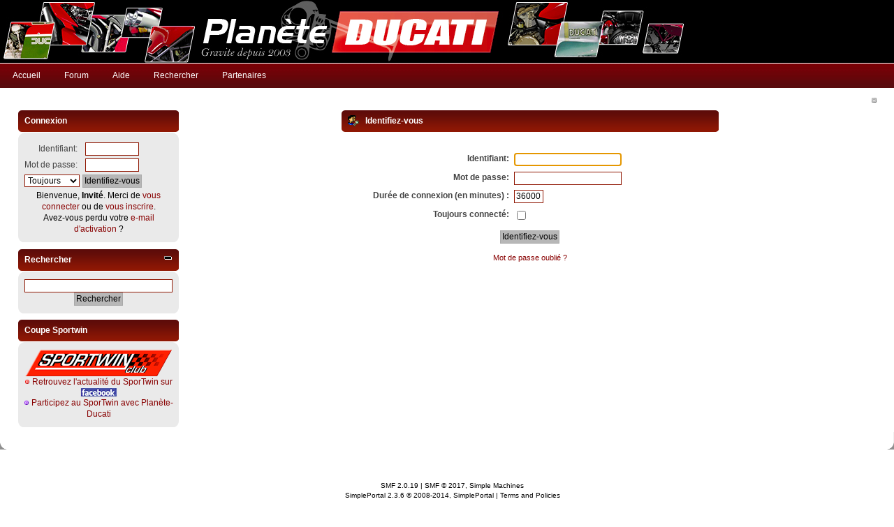

--- FILE ---
content_type: text/html; charset=UTF-8
request_url: http://www.planete-ducati.com/forum/index.php?PHPSESSID=5f048b2cee5977a8ff08712b72a9fa75&action=login
body_size: 3632
content:
<!DOCTYPE html PUBLIC "-//W3C//DTD XHTML 1.0 Transitional//EN" "http://www.w3.org/TR/xhtml1/DTD/xhtml1-transitional.dtd">
<html xmlns="http://www.w3.org/1999/xhtml">
<head>
<link rel="shortcut icon" href="../images/favicon.ico">
<link rel="icon" type="image/gif" href="../images/animated_favicon1.gif">
<link rel="apple-touch-icon" href="../images/apple-touch-icon.png">

	<link rel="stylesheet" type="text/css" href="https://www.planete-ducati.com/forum/Themes/flagrantRC3_alt/css/index.css?fin20" />
	<link rel="stylesheet" type="text/css" href="https://www.planete-ducati.com/forum/Themes/default/css/webkit.css" />
	<script type="text/javascript" src="https://www.planete-ducati.com/forum/Themes/default/scripts/script.js?fin20"></script>
	<script type="text/javascript" src="https://www.planete-ducati.com/forum/Themes/flagrantRC3_alt/scripts/theme.js?fin20"></script>
	<script type="text/javascript"><!-- // --><![CDATA[
		var smf_theme_url = "https://www.planete-ducati.com/forum/Themes/flagrantRC3_alt";
		var smf_default_theme_url = "https://www.planete-ducati.com/forum/Themes/default";
		var smf_images_url = "https://www.planete-ducati.com/forum/Themes/flagrantRC3_alt/images";
		var smf_scripturl = "http://www.planete-ducati.com/forum/index.php?PHPSESSID=5f048b2cee5977a8ff08712b72a9fa75&amp;";
		var smf_iso_case_folding = false;
		var smf_charset = "UTF-8";
		var ajax_notification_text = "Chargement...";
		var ajax_notification_cancel_text = "Annuler";
	// ]]></script>
	<meta http-equiv="Content-Type" content="text/html; charset=UTF-8" />
	<meta name="description" content="Identifiez-vous" />
	<meta name="keywords" content="Ducati, moto, motos, monster, mostro, superbike, panigale, forum, supersport, anciennes, course, vitesse, multistrada, hypermotard" />
	<title>Identifiez-vous</title>
	<link rel="help" href="http://www.planete-ducati.com/forum/index.php?PHPSESSID=5f048b2cee5977a8ff08712b72a9fa75&amp;action=help" />
	<link rel="search" href="http://www.planete-ducati.com/forum/index.php?PHPSESSID=5f048b2cee5977a8ff08712b72a9fa75&amp;action=search" />
	<link rel="contents" href="http://www.planete-ducati.com/forum/index.php?PHPSESSID=5f048b2cee5977a8ff08712b72a9fa75&amp;" />
	<link rel="alternate" type="application/rss+xml" title="Forum Planete Ducati - Flux RSS" href="http://www.planete-ducati.com/forum/index.php?PHPSESSID=5f048b2cee5977a8ff08712b72a9fa75&amp;type=rss;action=.xml" />
	<link rel="stylesheet" type="text/css" id="portal_css" href="https://www.planete-ducati.com/forum/Themes/default/css/portal.css" />
	<script type="text/javascript" src="https://www.planete-ducati.com/forum/Themes/default/scripts/portal.js?236"></script>
	<script language="JavaScript" type="text/javascript"><!-- // --><![CDATA[
		var sp_images_url = "https://www.planete-ducati.com/forum/Themes/flagrantRC3_alt/images/sp";
		var sp_script_url = "http://www.planete-ducati.com/forum/index.php?PHPSESSID=5f048b2cee5977a8ff08712b72a9fa75&amp;";
		function sp_collapseBlock(id)
		{
			mode = document.getElementById("sp_block_" + id).style.display == "" ? 0 : 1;
			document.cookie = "sp_block_" + id + "=" + (mode ? 0 : 1);
			document.getElementById("sp_collapse_" + id).src = smf_images_url + (mode ? "/collapse.gif" : "/expand.gif");
			document.getElementById("sp_block_" + id).style.display = mode ? "" : "none";
		}
		function sp_collapseSide(id)
		{
			var sp_sides = new Array();
			sp_sides[1] = "sp_left";
			sp_sides[4] = "sp_right";
			mode = document.getElementById(sp_sides[id]).style.display == "" ? 0 : 1;
			document.cookie = sp_sides[id] + "=" + (mode ? 0 : 1);
			document.getElementById("sp_collapse_side" + id).src = sp_images_url + (mode ? "/collapse.png" : "/expand.png");
			document.getElementById(sp_sides[id]).style.display = mode ? "" : "none";
		}
	// ]]></script>
</head>
<body>
<div id="bodybg">
<img src="http://www.planete-ducati.com/images/bg.jpg">
		  <div id="header" style="display:none">
				<div id="head-l">
					 <div id="head-r">
						  <div id="userarea" class="smalltext">Bienvenue, <strong>Invité</strong>. Merci de <a href="http://www.planete-ducati.com/forum/index.php?PHPSESSID=5f048b2cee5977a8ff08712b72a9fa75&amp;action=login">vous connecter</a> ou de <a href="http://www.planete-ducati.com/forum/index.php?PHPSESSID=5f048b2cee5977a8ff08712b72a9fa75&amp;action=register">vous inscrire</a>.<br />Avez-vous perdu votre <a href="http://www.planete-ducati.com/forum/index.php?PHPSESSID=5f048b2cee5977a8ff08712b72a9fa75&amp;action=activate">e-mail d'activation</a>&nbsp;?<script language="JavaScript" type="text/javascript" src="https://www.planete-ducati.com/forum/Themes/default/scripts/sha1.js"></script>
		<form action="http://www.planete-ducati.com/forum/index.php?PHPSESSID=5f048b2cee5977a8ff08712b72a9fa75&amp;action=login2" method="post" accept-charset="UTF-8" style="margin: 4px 0;" onsubmit="hashLoginPassword(this, '488b0b722228f442a02989693da8e251');">
				<input type="text" name="user"  size="10" class="input_text" />
				<input type="password" name="passwrd"  size="10" class="input_password" />
				<input type="submit" value="Identifiez-vous" class="button_submit" />
				<input type="hidden" name="hash_passwrd" value="" /><input type="hidden" name="b1fac707aab" value="488b0b722228f442a02989693da8e251" />
			</form>10 janvier  2026, 09H 35mn 48s<br />
	  </div>
		<div id="searcharea">
		<form action="http://www.planete-ducati.com/forum/index.php?PHPSESSID=5f048b2cee5977a8ff08712b72a9fa75&amp;action=search2" method="post" accept-charset="UTF-8">
			  <input class="inputbox" type="text" name="search" value="Rechercher..." onfocus="this.value = '';" onblur="if(this.value=='') this.value='Rechercher...';" /> 
	</form>
		</div>
			  <div id="logo">
				<a href="http://www.planete-ducati.com/forum/index.php?PHPSESSID=5f048b2cee5977a8ff08712b72a9fa75&amp;" title=""></a>
			  </div>
		  </div>
	  </div>
  </div>
	<div style="height: 1px; background-color: #FFFFFF; font-size: 1%;"></div>
	<div id="toolbar">
	
		<div id="topnav">
			<ul>
				<li id="button_home">
				<a class="" href="http://www.planete-ducati.com/forum/index.php?PHPSESSID=5f048b2cee5977a8ff08712b72a9fa75&amp;"><span>Accueil</span></a>
				</li>
				<li id="button_forum">
				<a class="" href="http://www.planete-ducati.com/forum/index.php?PHPSESSID=5f048b2cee5977a8ff08712b72a9fa75&amp;action=forum"><span>Forum</span></a>
				</li>
				<li id="button_help">
				<a class="" href="http://www.planete-ducati.com/forum/index.php?PHPSESSID=5f048b2cee5977a8ff08712b72a9fa75&amp;action=help"><span>Aide</span></a>
				</li>
				<li id="button_search">
				<a class="" href="http://www.planete-ducati.com/forum/index.php?PHPSESSID=5f048b2cee5977a8ff08712b72a9fa75&amp;action=search"><span>Rechercher</span></a>
				</li>
				<li id="button_part">
					<a href="index.php?topic=37794.0" target="_self"><span>Partenaires</span></a>
				</li>
			</ul>
		</div><br class="clear" />
	</div>
		  <div id="bodyarea">
	<div class="sp_right sp_fullwidth">
		<a href="#side" onclick="return sp_collapseSide(1)"><img src="https://www.planete-ducati.com/forum/Themes/flagrantRC3_alt/images/sp/collapse.png" alt="collapse" id="sp_collapse_side1" /></a>
	</div>
	<table id="sp_main">
		<tr>
			<td id="sp_left" width="230">
	<div class="sp_block_section">
		<div class="cat_bar">
			<h3 class="catbg">
				Connexion
			</h3>
		</div>
		<div id="sp_block_1">
			<div class="windowbg">
				<span class="topslice"><span></span></span>
				<div class="sp_block">
								<div class="sp_center sp_fullwidth">
									<script type="text/javascript" src="https://www.planete-ducati.com/forum/Themes/default/scripts/sha1.js"></script>
									<form action="http://www.planete-ducati.com/forum/index.php?PHPSESSID=5f048b2cee5977a8ff08712b72a9fa75&amp;action=login2" method="post" accept-charset="UTF-8" onsubmit="hashLoginPassword(this, '488b0b722228f442a02989693da8e251');" >
										<table>
											<tr>
												<td class="sp_right"><label for="sp_user">Identifiant:</label>&nbsp;</td>
												<td><input type="text" id="sp_user" name="user" size="9" value="" /></td>
											</tr><tr>
												<td class="sp_right"><label for="sp_passwrd">Mot de passe:</label>&nbsp;</td>
												<td><input type="password" name="passwrd" id="sp_passwrd" size="9" /></td>
											</tr><tr>
												<td>
													<select name="cookielength">
														<option value="60">1 heure</option>
														<option value="1440">1 jour</option>
														<option value="10080">1 semaine</option>
														<option value="43200">1 mois</option>
														<option value="-1" selected="selected">Toujours</option>
													</select>
												</td>
												<td><input type="submit" value="Identifiez-vous" class="button_submit" /></td>
											</tr>
										</table>
										<input type="hidden" name="hash_passwrd" value="" />
										<input type="hidden" name="b1fac707aab" value="488b0b722228f442a02989693da8e251" />
									</form>Bienvenue, <strong>Invité</strong>. Merci de <a href="http://www.planete-ducati.com/forum/index.php?PHPSESSID=5f048b2cee5977a8ff08712b72a9fa75&amp;action=login">vous connecter</a> ou de <a href="http://www.planete-ducati.com/forum/index.php?PHPSESSID=5f048b2cee5977a8ff08712b72a9fa75&amp;action=register">vous inscrire</a>.<br />Avez-vous perdu votre <a href="http://www.planete-ducati.com/forum/index.php?PHPSESSID=5f048b2cee5977a8ff08712b72a9fa75&amp;action=activate">e-mail d'activation</a>&nbsp;?
								</div>
				</div>
				<span class="botslice"><span></span></span>
			</div>
		</div>
	</div>
	<div class="sp_block_section">
		<div class="cat_bar">
			<h3 class="catbg">
				<a class="sp_float_right" href="javascript:void(0);" onclick="sp_collapseBlock('18')"><img id="sp_collapse_18" src="https://www.planete-ducati.com/forum/Themes/flagrantRC3_alt/images/collapse.gif" alt="*" /></a>
				Rechercher
			</h3>
		</div>
		<div id="sp_block_18">
			<div class="windowbg">
				<span class="topslice"><span></span></span>
				<div class="sp_block">
								<form action="http://www.planete-ducati.com/forum/index.php?PHPSESSID=5f048b2cee5977a8ff08712b72a9fa75&amp;action=search2" method="post" accept-charset="UTF-8">
									<div class="sp_center">
										<input type="text" name="search" value="" class="sp_search" /><br />
										<input type="submit" name="submit" value="Rechercher" class="button_submit" />
										<input type="hidden" name="advanced" value="0" />
										
									</div>
								</form>
				</div>
				<span class="botslice"><span></span></span>
			</div>
		</div>
	</div>
	<div class="sp_block_section_last">
		<div class="cat_bar">
			<h3 class="catbg">
				Coupe Sportwin
			</h3>
		</div>
		<div id="sp_block_21">
			<div class="windowbg">
				<span class="topslice"><span></span></span>
				<div class="sp_block">
								<div align=center><a href="http://www.sportwinclub.com/"><img src="http://www.planete-ducati.com/images/sportwin_logo.png" width="210" height="38" alt="SporTwin" /></a><br />
<img src="http://www.planete-ducati.com/forum/Themes/flagrantRC3_alt/images/sp/dot7.png" /><a href="https://www.facebook.com/pages/SporTwin-Club/323020111054411"> Retrouvez l'actualité du SporTwin sur <img src="http://www.planete-ducati.com/images/fb.png" /></a><br />
<img src="http://www.planete-ducati.com/forum/Themes/flagrantRC3_alt/images/sp/dot6.png" /><a href="http://www.planete-ducati.com/forum/index.php?PHPSESSID=5f048b2cee5977a8ff08712b72a9fa75&amp;topic=63813.0"> Participez au SporTwin avec Planète-Ducati </a></div>
				</div>
				<span class="botslice"><span></span></span>
			</div>
		</div>
	</div>
			</td>
			<td id="sp_center">
		<script type="text/javascript" src="https://www.planete-ducati.com/forum/Themes/default/scripts/sha1.js"></script>

		<form action="http://www.planete-ducati.com/forum/index.php?PHPSESSID=5f048b2cee5977a8ff08712b72a9fa75&amp;action=login2" name="frmLogin" id="frmLogin" method="post" accept-charset="UTF-8"  onsubmit="hashLoginPassword(this, '488b0b722228f442a02989693da8e251');">
		<div class="tborder login">
			<div class="cat_bar">
				<h3 class="catbg">
					<span class="ie6_header floatleft"><img src="https://www.planete-ducati.com/forum/Themes/flagrantRC3_alt/images/icons/login_sm.gif" alt="" class="icon" /> Identifiez-vous</span>
				</h3>
			</div>
			<span class="upperframe"><span></span></span>
			<div class="roundframe"><br class="clear" />
				<dl>
					<dt>Identifiant:</dt>
					<dd><input type="text" name="user" size="20" value="" class="input_text" /></dd>
					<dt>Mot de passe:</dt>
					<dd><input type="password" name="passwrd" value="" size="20" class="input_password" /></dd>
				</dl>
				<dl>
					<dt>Durée de connexion (en minutes)&nbsp;:</dt>
					<dd><input type="text" name="cookielength" size="4" maxlength="4" value="36000" class="input_text" /></dd>
					<dt>Toujours connecté:</dt>
					<dd><input type="checkbox" name="cookieneverexp" class="input_check" onclick="this.form.cookielength.disabled = this.checked;" /></dd>
				</dl>
				<p><input type="submit" value="Identifiez-vous" class="button_submit" /></p>
				<p class="smalltext"><a href="http://www.planete-ducati.com/forum/index.php?PHPSESSID=5f048b2cee5977a8ff08712b72a9fa75&amp;action=reminder">Mot de passe oublié&nbsp;?</a></p><input type="hidden" name="b1fac707aab" value="488b0b722228f442a02989693da8e251" />
				<input type="hidden" name="hash_passwrd" value="" />
			</div>
			<span class="lowerframe"><span></span></span>
		</div></form>
		<script type="text/javascript"><!-- // --><![CDATA[
			document.forms.frmLogin.user.focus();
		// ]]></script>
			</td>
		</tr>
	</table>
				</div>
			  <div id="footer">
					<div id="foot-l">
						 <div id="foot-r">
							  <div id="footerarea">
									<div id="footer_section">
										 <div class="frame">
									  <ul class="reset">
									  <li class="copyright" style="line-height: 1.5em;">
			<span class="smalltext" style="display: inline; visibility: visible; font-family: Verdana, Arial, sans-serif;"><a href="http://www.planete-ducati.com/forum/index.php?PHPSESSID=5f048b2cee5977a8ff08712b72a9fa75&amp;action=credits" title="Simple Machines Forum" target="_blank" class="new_win">SMF 2.0.19</a> |
<a href="http://www.simplemachines.org/about/smf/license.php" title="License" target="_blank" class="new_win">SMF &copy; 2017</a>, <a href="http://www.simplemachines.org" title="Simple Machines" target="_blank" class="new_win">Simple Machines</a><br /><a href="http://www.simpleportal.net/" target="_blank" class="new_win">SimplePortal 2.3.6 &copy; 2008-2014, SimplePortal</a> | <a id="button_agreement" href="http://www.planete-ducati.com/forum/index.php?PHPSESSID=5f048b2cee5977a8ff08712b72a9fa75&amp;action=agreement"><span>Terms and Policies</span></a>
			</span></li>
									  <li>Flagrant by <a href="http://www.jpr62.com/theme/" target="_blank"><b>Crip</b></a></li>
									  <li><a id="button_xhtml" href="http://validator.w3.org/check?uri=referer" target="_blank" class="new_win" title="XHTML 1.0 valide&nbsp;!"><span>XHTML</span></a></li>
									  <li><a id="button_rss" href="http://www.planete-ducati.com/forum/index.php?PHPSESSID=5f048b2cee5977a8ff08712b72a9fa75&amp;action=.xml;type=rss" class="new_win"><span>Flux RSS</span></a></li>
									<li class="last"><a id="button_wap2" href="http://www.planete-ducati.com/forum/index.php?PHPSESSID=5f048b2cee5977a8ff08712b72a9fa75&amp;wap2" class="new_win"><span>WAP2</span></a></li>
									</ul><p><span class="smalltext"><br />Page générée en 0.065 secondes avec 11 requêtes.</span></p>
							</div>
						</div>
					</div>
				</div>
		 </div>
  </div>
	  </div>
	</div>
</body></html>